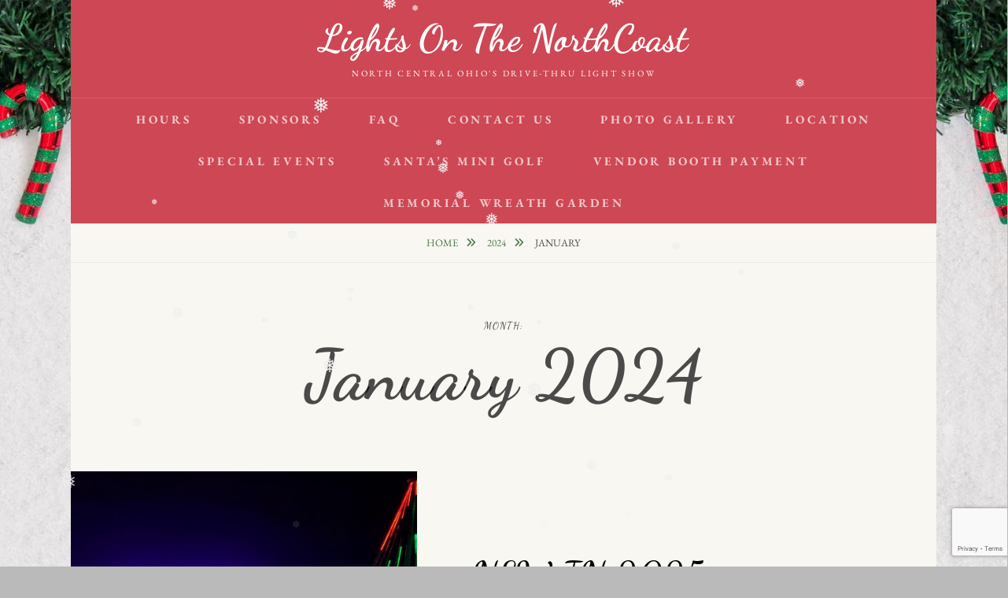

--- FILE ---
content_type: text/html; charset=utf-8
request_url: https://www.google.com/recaptcha/api2/anchor?ar=1&k=6LfJQZEpAAAAANsCXoUFMksfGTmcYTJqCZtza1-s&co=aHR0cHM6Ly9saWdodHNvbnRoZW5vcnRoY29hc3QuY29tOjQ0Mw..&hl=en&v=TkacYOdEJbdB_JjX802TMer9&size=invisible&anchor-ms=20000&execute-ms=15000&cb=3nbh77m3kz48
body_size: 44971
content:
<!DOCTYPE HTML><html dir="ltr" lang="en"><head><meta http-equiv="Content-Type" content="text/html; charset=UTF-8">
<meta http-equiv="X-UA-Compatible" content="IE=edge">
<title>reCAPTCHA</title>
<style type="text/css">
/* cyrillic-ext */
@font-face {
  font-family: 'Roboto';
  font-style: normal;
  font-weight: 400;
  src: url(//fonts.gstatic.com/s/roboto/v18/KFOmCnqEu92Fr1Mu72xKKTU1Kvnz.woff2) format('woff2');
  unicode-range: U+0460-052F, U+1C80-1C8A, U+20B4, U+2DE0-2DFF, U+A640-A69F, U+FE2E-FE2F;
}
/* cyrillic */
@font-face {
  font-family: 'Roboto';
  font-style: normal;
  font-weight: 400;
  src: url(//fonts.gstatic.com/s/roboto/v18/KFOmCnqEu92Fr1Mu5mxKKTU1Kvnz.woff2) format('woff2');
  unicode-range: U+0301, U+0400-045F, U+0490-0491, U+04B0-04B1, U+2116;
}
/* greek-ext */
@font-face {
  font-family: 'Roboto';
  font-style: normal;
  font-weight: 400;
  src: url(//fonts.gstatic.com/s/roboto/v18/KFOmCnqEu92Fr1Mu7mxKKTU1Kvnz.woff2) format('woff2');
  unicode-range: U+1F00-1FFF;
}
/* greek */
@font-face {
  font-family: 'Roboto';
  font-style: normal;
  font-weight: 400;
  src: url(//fonts.gstatic.com/s/roboto/v18/KFOmCnqEu92Fr1Mu4WxKKTU1Kvnz.woff2) format('woff2');
  unicode-range: U+0370-0377, U+037A-037F, U+0384-038A, U+038C, U+038E-03A1, U+03A3-03FF;
}
/* vietnamese */
@font-face {
  font-family: 'Roboto';
  font-style: normal;
  font-weight: 400;
  src: url(//fonts.gstatic.com/s/roboto/v18/KFOmCnqEu92Fr1Mu7WxKKTU1Kvnz.woff2) format('woff2');
  unicode-range: U+0102-0103, U+0110-0111, U+0128-0129, U+0168-0169, U+01A0-01A1, U+01AF-01B0, U+0300-0301, U+0303-0304, U+0308-0309, U+0323, U+0329, U+1EA0-1EF9, U+20AB;
}
/* latin-ext */
@font-face {
  font-family: 'Roboto';
  font-style: normal;
  font-weight: 400;
  src: url(//fonts.gstatic.com/s/roboto/v18/KFOmCnqEu92Fr1Mu7GxKKTU1Kvnz.woff2) format('woff2');
  unicode-range: U+0100-02BA, U+02BD-02C5, U+02C7-02CC, U+02CE-02D7, U+02DD-02FF, U+0304, U+0308, U+0329, U+1D00-1DBF, U+1E00-1E9F, U+1EF2-1EFF, U+2020, U+20A0-20AB, U+20AD-20C0, U+2113, U+2C60-2C7F, U+A720-A7FF;
}
/* latin */
@font-face {
  font-family: 'Roboto';
  font-style: normal;
  font-weight: 400;
  src: url(//fonts.gstatic.com/s/roboto/v18/KFOmCnqEu92Fr1Mu4mxKKTU1Kg.woff2) format('woff2');
  unicode-range: U+0000-00FF, U+0131, U+0152-0153, U+02BB-02BC, U+02C6, U+02DA, U+02DC, U+0304, U+0308, U+0329, U+2000-206F, U+20AC, U+2122, U+2191, U+2193, U+2212, U+2215, U+FEFF, U+FFFD;
}
/* cyrillic-ext */
@font-face {
  font-family: 'Roboto';
  font-style: normal;
  font-weight: 500;
  src: url(//fonts.gstatic.com/s/roboto/v18/KFOlCnqEu92Fr1MmEU9fCRc4AMP6lbBP.woff2) format('woff2');
  unicode-range: U+0460-052F, U+1C80-1C8A, U+20B4, U+2DE0-2DFF, U+A640-A69F, U+FE2E-FE2F;
}
/* cyrillic */
@font-face {
  font-family: 'Roboto';
  font-style: normal;
  font-weight: 500;
  src: url(//fonts.gstatic.com/s/roboto/v18/KFOlCnqEu92Fr1MmEU9fABc4AMP6lbBP.woff2) format('woff2');
  unicode-range: U+0301, U+0400-045F, U+0490-0491, U+04B0-04B1, U+2116;
}
/* greek-ext */
@font-face {
  font-family: 'Roboto';
  font-style: normal;
  font-weight: 500;
  src: url(//fonts.gstatic.com/s/roboto/v18/KFOlCnqEu92Fr1MmEU9fCBc4AMP6lbBP.woff2) format('woff2');
  unicode-range: U+1F00-1FFF;
}
/* greek */
@font-face {
  font-family: 'Roboto';
  font-style: normal;
  font-weight: 500;
  src: url(//fonts.gstatic.com/s/roboto/v18/KFOlCnqEu92Fr1MmEU9fBxc4AMP6lbBP.woff2) format('woff2');
  unicode-range: U+0370-0377, U+037A-037F, U+0384-038A, U+038C, U+038E-03A1, U+03A3-03FF;
}
/* vietnamese */
@font-face {
  font-family: 'Roboto';
  font-style: normal;
  font-weight: 500;
  src: url(//fonts.gstatic.com/s/roboto/v18/KFOlCnqEu92Fr1MmEU9fCxc4AMP6lbBP.woff2) format('woff2');
  unicode-range: U+0102-0103, U+0110-0111, U+0128-0129, U+0168-0169, U+01A0-01A1, U+01AF-01B0, U+0300-0301, U+0303-0304, U+0308-0309, U+0323, U+0329, U+1EA0-1EF9, U+20AB;
}
/* latin-ext */
@font-face {
  font-family: 'Roboto';
  font-style: normal;
  font-weight: 500;
  src: url(//fonts.gstatic.com/s/roboto/v18/KFOlCnqEu92Fr1MmEU9fChc4AMP6lbBP.woff2) format('woff2');
  unicode-range: U+0100-02BA, U+02BD-02C5, U+02C7-02CC, U+02CE-02D7, U+02DD-02FF, U+0304, U+0308, U+0329, U+1D00-1DBF, U+1E00-1E9F, U+1EF2-1EFF, U+2020, U+20A0-20AB, U+20AD-20C0, U+2113, U+2C60-2C7F, U+A720-A7FF;
}
/* latin */
@font-face {
  font-family: 'Roboto';
  font-style: normal;
  font-weight: 500;
  src: url(//fonts.gstatic.com/s/roboto/v18/KFOlCnqEu92Fr1MmEU9fBBc4AMP6lQ.woff2) format('woff2');
  unicode-range: U+0000-00FF, U+0131, U+0152-0153, U+02BB-02BC, U+02C6, U+02DA, U+02DC, U+0304, U+0308, U+0329, U+2000-206F, U+20AC, U+2122, U+2191, U+2193, U+2212, U+2215, U+FEFF, U+FFFD;
}
/* cyrillic-ext */
@font-face {
  font-family: 'Roboto';
  font-style: normal;
  font-weight: 900;
  src: url(//fonts.gstatic.com/s/roboto/v18/KFOlCnqEu92Fr1MmYUtfCRc4AMP6lbBP.woff2) format('woff2');
  unicode-range: U+0460-052F, U+1C80-1C8A, U+20B4, U+2DE0-2DFF, U+A640-A69F, U+FE2E-FE2F;
}
/* cyrillic */
@font-face {
  font-family: 'Roboto';
  font-style: normal;
  font-weight: 900;
  src: url(//fonts.gstatic.com/s/roboto/v18/KFOlCnqEu92Fr1MmYUtfABc4AMP6lbBP.woff2) format('woff2');
  unicode-range: U+0301, U+0400-045F, U+0490-0491, U+04B0-04B1, U+2116;
}
/* greek-ext */
@font-face {
  font-family: 'Roboto';
  font-style: normal;
  font-weight: 900;
  src: url(//fonts.gstatic.com/s/roboto/v18/KFOlCnqEu92Fr1MmYUtfCBc4AMP6lbBP.woff2) format('woff2');
  unicode-range: U+1F00-1FFF;
}
/* greek */
@font-face {
  font-family: 'Roboto';
  font-style: normal;
  font-weight: 900;
  src: url(//fonts.gstatic.com/s/roboto/v18/KFOlCnqEu92Fr1MmYUtfBxc4AMP6lbBP.woff2) format('woff2');
  unicode-range: U+0370-0377, U+037A-037F, U+0384-038A, U+038C, U+038E-03A1, U+03A3-03FF;
}
/* vietnamese */
@font-face {
  font-family: 'Roboto';
  font-style: normal;
  font-weight: 900;
  src: url(//fonts.gstatic.com/s/roboto/v18/KFOlCnqEu92Fr1MmYUtfCxc4AMP6lbBP.woff2) format('woff2');
  unicode-range: U+0102-0103, U+0110-0111, U+0128-0129, U+0168-0169, U+01A0-01A1, U+01AF-01B0, U+0300-0301, U+0303-0304, U+0308-0309, U+0323, U+0329, U+1EA0-1EF9, U+20AB;
}
/* latin-ext */
@font-face {
  font-family: 'Roboto';
  font-style: normal;
  font-weight: 900;
  src: url(//fonts.gstatic.com/s/roboto/v18/KFOlCnqEu92Fr1MmYUtfChc4AMP6lbBP.woff2) format('woff2');
  unicode-range: U+0100-02BA, U+02BD-02C5, U+02C7-02CC, U+02CE-02D7, U+02DD-02FF, U+0304, U+0308, U+0329, U+1D00-1DBF, U+1E00-1E9F, U+1EF2-1EFF, U+2020, U+20A0-20AB, U+20AD-20C0, U+2113, U+2C60-2C7F, U+A720-A7FF;
}
/* latin */
@font-face {
  font-family: 'Roboto';
  font-style: normal;
  font-weight: 900;
  src: url(//fonts.gstatic.com/s/roboto/v18/KFOlCnqEu92Fr1MmYUtfBBc4AMP6lQ.woff2) format('woff2');
  unicode-range: U+0000-00FF, U+0131, U+0152-0153, U+02BB-02BC, U+02C6, U+02DA, U+02DC, U+0304, U+0308, U+0329, U+2000-206F, U+20AC, U+2122, U+2191, U+2193, U+2212, U+2215, U+FEFF, U+FFFD;
}

</style>
<link rel="stylesheet" type="text/css" href="https://www.gstatic.com/recaptcha/releases/TkacYOdEJbdB_JjX802TMer9/styles__ltr.css">
<script nonce="dDWHz_LwKJozbAm9OJfSIg" type="text/javascript">window['__recaptcha_api'] = 'https://www.google.com/recaptcha/api2/';</script>
<script type="text/javascript" src="https://www.gstatic.com/recaptcha/releases/TkacYOdEJbdB_JjX802TMer9/recaptcha__en.js" nonce="dDWHz_LwKJozbAm9OJfSIg">
      
    </script></head>
<body><div id="rc-anchor-alert" class="rc-anchor-alert"></div>
<input type="hidden" id="recaptcha-token" value="[base64]">
<script type="text/javascript" nonce="dDWHz_LwKJozbAm9OJfSIg">
      recaptcha.anchor.Main.init("[\x22ainput\x22,[\x22bgdata\x22,\x22\x22,\[base64]/[base64]/MjU1Ok4/NToyKSlyZXR1cm4gZmFsc2U7cmV0dXJuKHE9eShtLChtLnBmPUssTj80MDI6MCkpLFYoMCxtLG0uUyksbS51KS5wdXNoKFtxVSxxLE4/[base64]/[base64]/[base64]/[base64]/[base64]/[base64]/[base64]\\u003d\\u003d\x22,\[base64]\\u003d\\u003d\x22,\x22fcKxTMOGGMKrwpLCtMO9UlFQw40sw5UKwqPCjkrCksKjKsO9w6vDmQ4bwqFAwrlzwp1vwobDulLDnF7CoXtow7LCvcOFwrjDrU7CpMOzw6vDuV/CsSbCoynDvMOVQ0bDuzbDusOgwq3Ci8KkPsKLVcK/AMOlD8Osw4TCvMO8wpXCmmIJMDQLdnBCU8K/GMOtw5fDh8Orwopwwq3DrWIUO8KORQlzO8OLW3JWw7Y5wpU/[base64]/CoQcxwr48wrwOw6hhOxXChlEUwpbCi8KPcMKSPETCg8KgwoA3w6zDryJFwq92GQjCp33CpxJ8wo8/wohgw4hkfmLCmcKOw5ciQC5ITVolYEJlS8OKYwwpw51Mw7vCgcOzwoRsLUdCw60iIj57wq/Dj8O2KULCtUl0J8KGV35Pb8Obw5rDuMOIwrsNBsK4alIEIsKadsOOwrwiXsKhcyXCrcK8wqrDksOuHsO3VyDDucKCw6fCrwfDv8Kew7Ndw74Qwo/DicKrw5kZCBsQTMKxw4A7w6HChQ0/wqAqXcOmw7E1wrIxGMOpV8KAw5LDjsKicMKCwqQlw6LDtcKALAkHD8K3MCbCnsOYwplrw7lbwokQwrzDoMOndcKqw47Cp8K/wpQFc2rDscKpw5LCpcKZMDBIw5bDr8KhGVTCmMO5wojDkMOnw7PCpsO7w6kMw4vCr8KcecOkQcOmBAPDrEPClsKrTQXCh8OGwrfDvcO3G2sNK3QPw49VwrRtw6ZXwp5sIFPChEzDkCPCkEY9S8ObMDYjwoEUwp3DjTzCj8OmwrBoQcKpUSzDvTPChsKWbHjCnW/CkCEsScOpSGEoeHjDiMOVw4kUwrM/b8OOw4PCllnDhMOEw4gcwqfCrHbDnBJkRzrCs3wresKiM8KVC8OrI8OBE8OlZlzDp8KoG8O+w7fDg8K8KcKGw5FALV/CmXfDowjCnMOew4VHM0DCrWjCu0dGwqRtw4Frw4FnQkB8wpVuEMO7w5lhwppEBQDCn8Onw4nDqcOWwo45VSTDthwKK8OsFcOVwosmwrrCgsOwGcO6wpDDiFbDsTPCkhbChHTDhcKkMVPDvzlSOFTCtsOKwrDDucKhw73CosOywqzDpjV/fApFwoPDmixudGc4YgEfZMO6wpTDlgEUwr3DqjJpwpxKbMK2RcOewrXCl8OSdD7DhcKcIVIAwqfChsORUC0Kw455RcOCwqXDhcOfwpENw7tQw63CvMKRPMOEK3goaMK7wrIQwqrCgcO4esO/wo/DgHDDgMKNYMKJY8KUwqh5w7DDijVjw4vDicOhw47Dp1HChMOMRMKQJExkMwMlZUNZw5dtRcK9C8OAw7XCjMOZw4XDnivDgMKeKDXCol/Cn8OYwr9CLRUiw7hCw5BKw7jCvsOXw7nCuMKKI8OrJUM2w5kiwoF9wrA9w6rDg8OwUwnChsKmPX7DlAbCsBzDvcO+w6HCjsOdX8OxUcOiw7tqAcOSOsODw5YtbyXDtHTDgcKgw7HDlFxBIsKPw6VFEHkyHB8/wq/DqE7Chmh2A0HDqF7CmsK9w4rDhMO7w6XCsGVwwprDi1/CsMOLw5DDvX1cw7ZHc8OZw4DClAMEwqXDrcKIw7grwp3DhlTCp0nDq1HCksKcwonDuAnCl8KSWcO2GzzCscOKHsKEHm0LNcK4ZcKWw5/DnsKYKMKywqHDq8K1AsOZw6Zkw4rDisKTw6h+CGDCl8Oww5BQWsObQEXDqsOfIiHCrhEJesOyBErDnBZSKcOpDsOAQ8KIWUkgQ08QwqPDuAEbwrUrccO/w7XCtsKyw65qw4o6wrTCn8OnecOLw6xGNzHDh8KrMcO4wp4cw4oDw7nDrMOpw5tLwpXDoMK/w5Vuw4/CusK+wpDChMOgw5hTNADDk8OgGMO3wpTDuVpNwo7DilhYw55Fw5o6c8OuwrEYw65MwqvCo0FowqDCosOyZFDCkxEhETEmw6F5DsKOZQwhw6dKw47DuMODAsK4eMOTTDLDv8KYSxzCqcKUIFwFNcORw7jDnAnDoUESP8KiTEnCucKhUAc6WsOAw77DhMOQGV9Hwq/DvyHDs8KwwrfCqcO0w7gRwqbCnBgMw4l/wq1Gw7gVbQbCocK/wqcYwoJVMmk3w5o/HMOIw6fDvgFWFcOcf8KpGsKAw4PDhsOxKsKcIsKBw5nCjRvDnmfCuSHCjsKywovCucKbF3/[base64]/AsO9MV7DoMOZwqZ7w7rDjcKEax/CgcOqwogDwpoqw47DjnQzWcKNThdtfhvDg8KNNUA5wrjDnMKsAMOiw6HCrwwpC8KdW8Klw5TDj2sMRl7CsRJ3Z8KoD8K4w4NpBRHDl8OmBg83AgFLXzBnHMO2GUnDhDDDuGUFwpnDilhyw50YwoXCqH/ClAd+DSLDgMOdWnzDpXIAw7vDtxfCq8O+aMKdHQVRw7DDsVDCkhBGw73Cg8OwKsOAEsOgw5XDqsO7dRJIEF/[base64]/ZHNQw4Y/[base64]/DnMKwFcKLdsO2w7fDsS7DvDrCnW5fTjHDp8O/w6rDmxLDocKKwopEwrXDihAmw7rCpwFkYsOme0bDqRnDtAHCjmXCnsKew7l9WMKJb8O3I8KHFsOtwr7CpsKVw7lvw5Bww6BnV2zDiHDDusOTe8OQw6Etw77DgXLDq8OGJEVmJ8OWH8KhOnDCgMO5MTYjBMO5w45qVmPDuntxwp4yTcK4GnQJw4/CjGLCk8ONw4VxMMOXwqzConANw55iDsO/ARTCr1XDg1kYagDCr8KEw7PDjh00ZmELBsKKwrQbwrJDw6HDiDYeDzrCpBrDmMKQGCzDj8OKwoYcwosXwqYzw5pEBcKgN2d/UMK/[base64]/CtH0HVMKrw7Npwotzw6UieEHCj8KzXiYCSMK9Fjl1wqYvHCnClMKSwqBHYcKXwp8/wqfDiMK4w5kUw7LCgzDCrcOfwqYqw4DDusK8wogGwp0cRMKMFcKfCXpzwoDDusOLw5bDhnzDvkcDwrzDmDo6GcO8IkIuwpUvw4NSHzzCu2oew4IMwrPCssK/wrPCtVJEGcKcw7/CvMKCPcO8EcOUw64awprCmMOSI8OlfcOrMMK0WxbCjj9Zw5bDvMKUw7jDpibCrcOew74/U3bCu1ZXw6UiYFnCh3vDocO0AgNrXcKQJ8KMw4vDpVt5w5/[base64]/DgS14eBA3wobDt3LCscOIw6TCt8Owwq9lEcOXwrt9TQdRwqhHw6p7wpLDonImwqbClTcPP8OfwrLCjsKbSXzCmsOhJMO+WMO+Ey0IMU/CpMK9CsKawq5RwrjCtgcKw7krw4PCvsK7RkVVNwIcwoPCrh3Cg2DCmG3DrsOiA8K1w5TDpgHDkMK+Yk/Dj15uwpVkX8K6w67DhMKYPMKFw7zCvsKqKUPCrF/CgQ3Cgn3DhAcOw75ZQcOIRcKnw6g7fMK2w67DusKLw54uJHHDlsOZJExnbcO5bcO7WgfCv3XChMO5w6EBEWrDmhYxw5M+SMOeUEQqw6bCt8OKdMKMwoDCqFhRDcKeASolK8OsWjLDj8OENC/DpMKjwpNvUMKhw6/DvcONH3gkYzvDn0gOYsOOTA3Dl8OfwoPCkcKTMcO1w4wwdsK7XsKzb0EsFQbDrABrw6MMwrzClMODH8OfNsOxUH91SyjCkAg4woPCgUfDuXpDfmQXw4pDfsKXwp5EGSTCjsOGecKUScOEPMKhb1ViPy/[base64]/CkWc7ZjrDnkHDiMOGRsOewrp3wonDhsO/wpHDk8ObN31xGEfDiF9/wqLDpS09PMO6BMKnw4bDmcOkwqLDhsKmwqMrXcOXwrvCsMKwfcOiw7JdTsOgw77CjcOMD8KwVCPDjwbDpcOvw5JIfUI2WsKbw53CvcK7wo9Sw75kw6oqwqxYwrMWw4ROP8K4C2sSwqrCgsOEwqfCocKGUgAIwovClsO/[base64]/CvB3Cn8KVRMOVUcKMw4TDqnvCslVaw5bChMKNw4IRwpkxw7zClsOdMxnDrBsOF0rCiWjCmQbDrSIWDRzCrcKGHDx/wqzCpVvDo8ONJ8KZEnVfZ8OPScK2wo3Cp33CpcK7F8OVw6HCg8OSw5V8OgXCnsK5w78Mw4/CnMOITMK1c8KHw47DnsOUwrNrf8OUWsOGdsKfwqlBw71sXhxgfinCjMKFJ2zDusK2w7w7w6vDhsOfSXnDvmFywr7CijY9NkUwIMK6ZsK5Gm9Ow43Dtnlrw5rCmTEcDMKAbRfDpMK4wpQqwqlFwo43w4/ClMKcwr/Dg2PCkEJBw5l2UMOnZmrCucOJasOrKyrDuRo6w5HCrXrCocOTw67Cu3tnOBTCmcKEwoRjfsKnw5NawprDiCXCgQwjw55Aw5ktwq/DuTNzw6sNEMK3fAcZWx3DnsODRl3CucOjwpRpwoxvw53Cs8OnwrwXfcOIwqUoajXDucKQw4gzwo8BYMOSwp1xM8KnwoPCpEjDinDCgcOHwo1SU2Qzw6V/[base64]/f8KnAcKiw6jCtRIgcsK1w5sPw43DoFU1dMKmwrtjwofDjMOjw7pSwp8ACwxLwpgPMwjCt8K6woMJw7DDlR8mw6kgZz0OcEnCo3hPwpHDl8K2UMKmCMOnCwTCisO/w4fDmMKqw64ZwrYYHS7ClmfDixdgwpXDjEAHNWbDnUF6XTMKw5LDtcKfw4Vqw5zCqcOLCMOmNMKVDMKuA2p4woXChjvCtFXDmB/CsVzCgcKRPcKIcl49JWVONsKew6Niw5RCe8KMwrXDkEIZATcmwqzCjgElezDChQIQwoXCpSUoI8K2OMKzwrLDiGpnwphiwovChMK7wqLCsDgMwokLw6xjw4TDgTF0w68wAA4Ywo4yOsOUw5jDrHUrw4kEesODwpHCjsOBwqfCm0AhVng/S1rDhcKOIDLDvB48ecONJMOEwrsww7XDvMOML1xMScKGfcOgY8ONw5MWwrzDpsK+Y8K/J8Okw79UcgI1w6MewrFPexkRQ0jCpMKWNGzCj8K5woLDrQjDtcO4woDDlgdKTD4EwpbDlsOnMjwew4ZFMCQPBxzDtVYjwovDscOvHloieGwMw5PCpA/[base64]/[base64]/Cp8O3BcOXwpULw6nCvjbDtsKWwqfDu8KhwrZ1wrEAQlVLw6oJFsOSS8Onwr0/[base64]/CghzDt8KFw4XDkUk5G8KZw5TDhsKJIloQCwrCo8K1XwPDmMOdV8O2wqvChx9JBcK/w6cCDsO9w5JmTsKLEcKEXW9RworDt8O2w6/CpV8vw6B9wp7Clh3DmMKAf3www7IMw7tQL2zCpsOxcxfCuzkrw4Nvwq88Z8OMYBcWw6LCk8K6G8KPw6t5wolUaWleZQ7CvQYhBMOgOAbDosOvP8K/fWhINMKdNMOsw7/DqgvDnsOSwpQjw4dVARQCw4jCrgttGcOOwrM6wr/CrsKaFmsQw4fDqzRewr/Dp0ZVIHTCsW7DvcOxFXRcw7bDt8OGw7oqwp3DiGDCnXLCl37DvnQ6IhXDl8Oww4pPNcKlPAVKw5E5w6kWwoTDswxOPsOvw4/DnsKewrPDpsKdFsKTNsOgRcOQMsO9FMKxwo7Cg8OBaMOFREtYw4jDtcKzPcOwGsOVRmLDqDfCocK7wrbClMOlZTQIw7PCqsKBwpF4w4rDmcOnworDicK5JVDDj1DCtWzDplrCtsKsLmbDo3YEfsORw4oPAMOqRcOhw6Y5w4/DiQDDlxg7w6HCoMObw406fcK2ORYBK8ORHlrClRTDu8O2Wwk7eMKjZjcLwq1LQFnDmUojGFvCl8O3woYMYFnCpU7Cp0zDvyg6w7Bow5jDnMKxw5nCksKhw5vDmWPCgcKsLVXCv8OWAcK7wpA5M8KuccKiw4sKw70VDhfDkwLDlVE9T8K7BGfCoz/Dp2scZghxw4Yuw4lTwr5Mw5bDilDDvMKbw4w2esKqA0zClwwLwrrDv8ObRDtjX8O/BcOkBmvDqsKnPQBMw40RFsKDbcKqFRBDGMOhw5bCiHMswr4rwrjDkUrCv0XDlhwEXS3ClcOMwonDtMKOTnrDg8OsCyIfJVAdw5LCs8KEbcKFHxLCnsK3PlZjBxQfw5c/[base64]/Di8OHdMKfw7/DosKwwovCkBEpCcK9wp9Gw7dzPsKvwpfCnsOVOSTCg8KUDyvCvcOwIArCoMOjwrLCrEvCpyjDqsKZw553w5vChMKpdDzCi2nCqSPDrsKqwpDDiyTCsTEuw4BnOcO6YcKhwrvDkQrCuxbDmT7CiQp9LQYowpUJw57CnTExQsOhNMOZw5NoSzUNw68idXvDpyDDtcOLw7/[base64]/[base64]/WcKkPGHDq8K6M8KUZ3E+QMOBwoAPw65jK8OsW3IbwrHCsUpxNMK7MA3DjW3DrsKaw5fCjHdcasOFEcK8BAPDrMOkCAzDp8OtamzCqMKzSXjDi8KBLjjCrwrDux/CmwrDj1HDiTghwpbCmcONbsK1w50TwotbwpjCjsKSLT8KHzEHwozDk8K2w5YDw5fCgGPCmhcSA0bCpsKwUx7Dt8K/[base64]/Do8KfTUnCqMKJR3xLVcKsD8ObNxPDrkg+w71FBFrDsgIpN2TCv8K4DcO5wpjDo0kiw7kCw51WwpHDmD8LwqjDm8OJw5pXwqPDg8Kfw7cVeMOkwqTDuT5dQMKwMMO5I1sIw7B+fjzDh8KWYcKRw6E3SsKRH1PClk/Ct8KWwo/[base64]/CvsKiwoVpOXDDocOqwoRcasKCa8O7w6wfJMKZOnYEKy/DicKgAMOtBMKoaBVRQsK7b8KVfkhAHDHDs8OSw7ZLbMOgSnw4Ekx1w4LCi8ODbmXDuwvDti7DkwvCsMKvw40aCsOVwrnCv2/CnMKrbxLDoHc8cxcJbsKDbsKaeDXDoDV+w48bERTDgsKZw6/[base64]/P0Jpw6N8wpPDu8KuwpDChiZBwokSwocSPmEKwqfDusOMdsORdMKLccKQVG8lwopiw7PDqHrDlSvCkXQ7AcK7w7lsBcOlwpNyw6TDrR/[base64]/Cp1F6wrHCsRZDP0fDo8OGN0QfeAdEwr3DkhBQJiQTwo9vCcKAwpgbecOww5gQw4Z7VcOJwpDCpkgbwq/Ct27CrsOPL2/DjsKyJcOtScKTwq7DocKmECIUwoXDiCZPO8Kww61UNT3CkDUjw4sSGCYIwqfCmzR2w7TDscOuDMKHwpjCrhLDlVB6w5bDoyJSV2V/MXDClyRbJsKPdV7Dt8Kjwo8NWQdUwp8/[base64]/DosK7KcOofcOEFMK0w43Ch2rDsFbDl8O+d8K7wq5HwofDgz5Abx7Dm1HClmh9bGNtw5vDjHPCiMOEFWTDg8KLa8OGYcKuNzjCg8K4wrHCqsKgBSbDlz/DkEFJw4XCp8K1w7TCosKTwppEXSrCtcKdwrZTPcKRw6rCiyLCvcK7wpLDrhV2VcOUw5UkNsKowpPCtnVLCU3Dn2o/w5HDncKXw5FcYx3CkANWw5zCvFsrDWzDgTZGY8OuwotlNsKcTydwwpHCmsKFw7jCh8OEw6rDpn7DvcOWwrHDlmLDkMOiwrzCgMOjwrJoGgnCnsOTw7jDiMOEERI0HTHDmsO+w5E8U8ObZMOyw5hbecK/[base64]/DvcO9dA/Dpm3ClxjDnMKhVToRwqjCn8OSdDbDncKebMKYwrIKWcOdw6BzaFJhVS0fwo7DvcOJfMKnw7TDscORYsKDw4ZKNMOxImfCj0HDvkHCrMKRwozChiQGwqUXFMKQF8KJFcKVOMOtAGnDo8O1w5U8AjbCsDcmwq/DkyF1w7UYQ31Jwq1xw71mw5jCpsKuWsKqbhABw5oRNsKaw53Cg8OfdzvCrCchwqUYw4nDnsKcLX7DrcK/e0jDl8K2wqTCscOtw6fDr8KIf8OEEHXDusK/L8K/wqAWRjvDl8OOwpkGUsK1wp3DiyNUYcKkYMOjw6PCisKwSynCqsK1H8KXw6jDkBHDggLDscONCzEYwqbDlMOoQDszw69Ewq8BMsOOwrBwHsKkwrHDjSvCrSA8RsKEw4/DqQ8Rw6TDpAtgw5APw4x2w61nBljDij/CoRzChsOQfcKmS8Kkw7jClcKowqYRwqXDssO8OcO2w4BRw7V5YxVECDQ7wq/Cg8KtJC3CocKCccKMUsKbCG3CmMKywofCrWtvRT/[base64]/[base64]/P8Kdcz/ClSk0wobCvcKSLsKUw7jDrxzCnDzDp2jDtCLCuMO6w6HDlcO4w54hwoLCl0zDlcKaFhl9w59dwpfDmsOIwr7ChcO6wq1bwobDlsKPNVPCsU/CkUheO8KiRcKeOTN8PybDs0N9w58ewrDDkW4vwpMXw7tgGVfDnsKKwpnCncOsXMO/[base64]/ScKCB8O3QCvDisOPwo7DtsOOw4zCtsKCcALDthR1wpYwSsKOOcOlFwfCqwIdURYgwrPCkW8gWw1gcMKmEMKCwqEgwrltfMOzEzLDiF/Ct8K2Z3bDthpPGMKDwqnCjXfDisKgw6I8bBzCl8OqwqXDsV8gw7fDtF/[base64]/DgMOEw5BHw5nClMKIwp3CpsKUdHjDrsKAwpYWa8Ofw4XDiiEiwqcYaDsywoEDw4fDoMO6Nzc0wpIzw63DqcK7RsKLwol/wpAHR8KKw7l8wr3DqUIADAk2wr8Hw7HDkMKBwoHCi3ROwot/w6HDnGvDu8KawoVBXcKSCijCojIPSCDCvcOdPMOrw5FncWnCjAYLVsOdw5XClMKEw6/Cj8Kkwq3CscOrKxPCp8KUVsK9wqnCqjVADcKAw4vCpcKrw6HCkhnCh8KvNBVQTsOqPsKIci5GUMOjfQHCo8OhIiUdw4gsfUgmwobCh8OGw6XCssOIWz1jwrgSw7Ifw7vDmmsNwpYfwp/CgsOtXsKlw7DCjlbCl8KHFDEqfMKjw7/ChkIYSz3DuGHDriliwq3DnMKTSjPDvBQaUMOtw6TDkF/DncKYwrMewqBbBG8CB2Byw7rCgcKxwrJhAkzDvxnDjMOAw4LDlTfCrcO2fjnDl8OmZsKadcKnw7/CoTDCocOKw5rCoTjCmMOZw6nDusKEwqlzw4h0f8OjeXbCo8KHwrHDlmnCnsOsw43Dhw0CFMOgw7TDqynCpyDChMKvKFLDrx7DlMO9RW7DnHwWW8K+wqDDmA8vXibCgcKvw5o8fllrwoTDv13DolJ/[base64]/DlxQJN0fDscObwo3Ch8KOwqjCvcKewp3Dvn89wqXDp8KrwqbDuz9VcMOQXjVVViPCmGvDo3vChMKbbcORPzERCMOnw6dfRMKNMsOLwoYRBMKOwq3DqMKmw7s/RnMRflkIwq7DplEuHMKAZHPDicOIdgvDrAHCqsKzw4kPw6HCksOAwrcJKsKhw7cAw43CsGDCl8KGwoEFXsKYPgzDnsKWUhsSw7pTQ3HClcKNw5jDs8KPwps8K8O7NT0NwroEwo56w7DDtE49L8OGw7LDssONw7bCu8Kuw5LDjicCw7/Ci8Ohw7QjKcKGwotxw5nDkXrCm8K0wpfCqmZtwqxowo/ChyTDqsKJwqdiQ8OcwrPDjsOjcV7CrB5Pwq/Ci25fc8ODwpcYY0TDi8KbfWbCn8OQbcK9R8OgHcK2OFTCocK/woLCk8Opw5PCpSBmw4tow49UwpQbUsKOwrIoJTjCr8OxeH/[base64]/wp3CriTCqSQCwqB7w73Cp8Kaw4tARGjCv3RSw7oEwqzDkcKDQ0A9wp3Cs2o8LFAPwp3DpsKidcOkw6TDiMOGwpfDgcKFwootwrNHEhtlWsOgwq7Dhgo1w7LCtMKIYsKCw4fDi8KSwqzDo8O3wr7DmsKswqTCkzbCjGPCqsK3wrh2YsOswrIdK17DsQoFJj/DkcOtdsKeaMOnw7LDjzNuXMK5PDXCisKifMKnwrZDwqZUwpNVBsKXwq5Xf8OoQBV2w65xw6PDn2LCmH8vclzCmUTCrBZNw4lMwqHCjUBJw6rDgcKkw744K1/DiFPDgcOWPVHDtMO5wocpEcOlw4XDixg8wq4UwpfCisKWw7UYw6JbEXvCvx4bw6BbwpzDlcOdDEPCh24bP0HCrsOswoM3w4jCnAbDgcO2w7LCmcOZOF8/wrdnw74hL8OjWsKwwpDCo8OjwqHCu8Omw40uS2/CkFFLMWVsw51fFsKzw7d/[base64]/wrvCnMOTwobCgsK1KcK1w4kUMcO9ExkEQkDCosOFwoYxwoYbwp8WYcOxwpTDigFawoArZHV3w6hPwqJXE8KHc8Oww7rCh8Ocw699wobCn8O4wpbDrMKEVA3Dl17DnQxiLS1WChrDpsOXfsODd8KiAcK/[base64]/CjsKJCXlYwr8nw4YOwoTChzfCiMK4JUXCgyfCr3TCqEhJaQfDliEVXDAfwr0Hw4M7dwPDoMOyw5DDksOZFh1Qw65fJMKCw7E/wr5uecKOw5jCvBIaw59jwqDDpXhLw6wswrjDhSHCjE7CjsKPwrvChcKNacKqwrHCiF55w6o2wrs6w453RMKGw6pKKBNBGTnCklTCr8ORw6LDmTDDq8K5IwfDhcKUw5/CjsOCw7zCv8KewqAmwoQiwrZLZwdSw4ZowqwNwqzDogrCrX5/Iit/woPDjTByw6PDv8Oxw4rDng4UHcKBw6c2wrbCmsOQb8O/[base64]/[base64]/w5/CqREcNwIlw6nCiGwjw5M7w7oMwpnCvcORw6fCvC1mw5JPJMKvN8OFT8KzPcKpSVzCqj1GbV0IwqTCu8OJWMOYKRHDjsKqR8Ohw6d0woPDsS3Cj8O/[base64]/[base64]/w5rDtRDCunPCtiJnwr4rw4rCvXgPESV+XMOYUQIkw77DnEbCrcKHw71VwrXCq8K6w4/CgcK4w7c/w5fCtlMIw5zCssKAw6nCtMOkw5zCqB0vwrgtw5HDlsODw4zCim/[base64]/[base64]/w40DH8OGw67CgcOWHcO8f39swpjCvMOvw7vDu1rDoCbDo8KHU8O8a3Iaw6DCrMK/wqgCLVF3woDDpnzCjMOYdMK8wqtgGRfDiBbCp2dBwqJAAw5Pw6ZRw7vDn8KhQHPCv0fCi8O5SCHCjD/Dh8Opwp5Twq/DkcKwI2XDmks7FgLDs8OBwpPDpMOMwoNxfcOIRcKZwqxIAQYyUMOvwroZw5xdMTA7QBo9e8Oew7kJZwUETSvCrcK9CcK/wpLDmF7DiMKHagLCsB7Cqnp0cMOPw4VQw5HDvsKww59sw6xww5J0O24nJ30dGm/CnMKAa8KPfCUcJcOawr8vZMOwwol+YsKJAD1owr1JEsOnwqTCpcOtcSB4wos6w4zCgxfCicKfw4J8OR/CucKgwrPDtSNwPMKiwq7DiW/DvcKBw4wGw4FSNHTCpcKfw5LDiVzCtMKAc8O1Kg1NwoTCgRM/[base64]/Cqhg8fMOtw4cbwq/[base64]/w7gAwpVuwoDDjcKLQR0fwrJgEsK3W8Oce8O/RjnCjgkpS8KiwprCtMO8w6k7wrUGwqFEwoBgwrkCTlPDjFJdUjbChMKvw48vMMOBwo8gw5DCoyzCkz5Dwo/[base64]/w4bDscOlBMO8QMOuwo0TJ8K+wqZ9w6dDwoZ4wqJsB8OXw6DCiGLCksKbRzQAC8KKw5LDoxRSwptLTMKNBsK1TjLCkVl6Lk/ClGpgw5JEaMK+EMOTw63Dt33CnTvDu8K6bMKrwqDCo2nCo1LCshPClx9sH8K2wrrCqTocwqZhw6bCiFdCXSwIBR8nwr/[base64]/CosK8w5TChMOXTBjCncKCEUvDpknCpVXDl8KQw5MpOcO0Wj5pEyVeImcXw5XClT8mw4/CqWLDg8O/[base64]/CjcKUw4tbLhgAw4tBw77Cg8KDKcOUw6tINMKQw6tIJcOmw7x0Nz/CtBrCpyHCpcKSUsOEwqDDkColw5oWw5AowpZxw6sSw4p3w6YCwrLCtkPClB7CtUPCiEJfw4giA8K6w4FIMCceQj45wpRDwqMfwrLDjk1Od8OkfcK1RsORwrzDm3ljO8Oywr3CncKKw4vCk8Krw4zDt3ltw4c/CQ7DicKVw6J3FMKxXVhWwqg6N8OVwpHCijsmwoPCrUPDjsOHwqpKUjnCm8K5wrc5GQTDmMKSWcORUsK0w40Bw7o9LBXChcOrOMO2DsOpLj3DomIxw4TCl8O8EWbCiWjCjjVjw5fCgGsxPcO/GcO3wpvCkn4CwovDkAfDgT/CoW3Dm3/CkxPDpcKywrkKCMKVXXXDlDPCp8O9fcOXSDjDk2HCvD/Dk37CmcOHDTxlw7JxwqzDocOjw4jDu2PDt8O3w6fDkMOOIhrDpnDDi8O8CMKCXcO0RcKAWsKFwrLDn8Ozw5MaRGbCvznCusOETcKQwqDCiMOTAlIOXMOjw4NdcgEMwplkADDCgcOkJMKZw5kVdcKnw5Qqw4rCjcOKw6DDlMOYwq3CtMKMFm/CpSISwonDjxnDqU3CgsKhAcOJw55xfMKew490LMO4w4pqZ0cOw5VpwqLCj8KnwrTCr8ObREx1acOrwq7Ck1rCjcOEZsK/wrXCqcObw67Cr3LDlsOqwo9hAcOTB1IvP8OmaHXDnls0fcO+N8KFwpI7IsOmwqHCtwZrDlwCw7AJwpTDksObwr/DtsK6RyFZUMKCw5R7woPClHtCfsKPwrDCpsOkAx9gEMOvw611w5nDjcKMLkDClk3CocKhwqtewrbDmcKhfMKLJh3DlsOuFxzCi8Oiwq/[base64]/DnHrCryHCjsOQwqbCqAdIRMOiw7vCpkrDgkE+w4dMw6LDicO+MnhIw5hcw7HCr8O8woVUOlPDtMOYRsOJKMKTEUorSgo8M8Otw5EbJyPCisO3Q8KrIsKYwpXCnsKTwoxULMOWKcKbOytmcsKmesK0F8Knw6Q9DMO/wrbDjsO1e2nDpWbDtMKQNsKDwpE0w4TDvcOQw4HCvcKNJWDCvcOmLTTDsMOyw5nChsK0B3PCocKLSsKnwrkPw7rCn8O6YSbCuz9WaMKZw4TCghHCvG13eyHDpsOOYVHCsFbCoMOFL3QROG3CphzCusK2XynDrUvDj8OaV8OHw7QWw63DicO0wqd7w6jDgyRvwoTChD/ChBvDt8OUw64ZSG7DqsKDw5/Cg0jDjsKxOMKAwpEGKMKbAUXCmMOXwpTCtmrCgFxOw4ZwIlsXQHQKwqQywpjCtVh0E8KPw5RmecKvw6/ChsOQwp/DvR9+w7wqw6wrw5xvSCLDqQA4GsKBwrHDrhzDnUVDDU7Co8O5ScKcw5TCnn7CsmsRw5oPw6XDjWnDpQPCnMO6SsONwpoVDn3Cl8OwNcK/aMKUfcOcTsOSP8Oiw7vDr3ssw5RPVEU4woJzwp4dEnl7BcOJA8OKw5zCisOpaAnCgiZnbTXDhxbCqAnCr8KEYsKOBmzDtTtuS8KwwobDgcK/w5w4X1V7wo4DeD/DmjFCwrliw55FwozCo33Du8OxwoLDtF3DpCtpwonDksKhSsOuE37DvMKKw79/[base64]/DjMOBUcKzTWQwQADDt8KPO1rCqHfConXDukAYwrzDr8ONeMO0wpTDvcOUw7PDkmgdw4HCqwbDgzbDhSFNw5wFw5DDmMOfw7fDm8O/[base64]/Dlh7CqcK4a3Ecwr1Aw4IrwoBCw79DKcO3QMKoRsKCwoUCw7URwo/DllkuwrRvw7/ClxvCojNYTy9cwphSFsKPw6PCvMOgwqjCvcOnwrQUw593wpNBwpIcwojDigfCr8KYcMOtbGdtKMKLwqpFacOeADwCbMOoZynCizIyw7xjQsKCd3/CtyzCvcKJGMOhw6TCqVnDtDPCgAhdNsOJw6TCqGt8G3jCsMKhb8Klw4tqw4lxw6LCusKsK3RJJ0opLsKYcsO0HsOEccKmTGJpIgVKwrZYDsKcQcOUdcOiwpHDiMOzw4krwrnCjScyw54vw7bCk8KbRcKCE0A6woXCtRwhS2RqWyE/w6hRbMORw6/Dl2fDmlTCsWwoM8OeIsKOw6nDisKOVgrCkMKffGPDu8O9McOlKBgIF8OQwqLDrMKSw77CinjDscObNcKvw6rCoMK/S8OfRsKWw5UNNm05wpPCuFvCjsKYHlDDiwnChSQrwpnDj2wVfcKDwp7Ds3TCqzBOw6kqwoDCjGbCqBrDt3jDrcK1CMOrw6xycMO/Zl3DusOewpvDl3YMD8OBwoXDpyzCn3NOCcOER1zDu8K6dSvCvCrCnMKWK8OGw7NXEwnCrj/[base64]/DsgXClcOse0IeQsKQAMOnwqUTwrPDvcKAdHcjw6DDmkt8wqEfPcKfWE8jdCZ6XsOqw6/Ci8O4wpjCssOAw5JXwrxwSAfDmMODcHPCvRttwplnXsKtwrfCrcKFw7DCisOcw5Evwpg/wqvCm8K5dsOzw4XDrHxkF0vCpsOKwpdXw60Cw40VwpHCnRcpbQNuEVtiZMO+NsOGTcKEw5/CscKJWcO9w7Vbw49bw60xci/CrRVadyHClDTCncOSw6DDnF1nQMO1w4HCr8KQAcOHw5jCo2lEw5vCnmIhw65/[base64]/CoHlDHA9yNsK6KMO4worCvWYjDBHCm8KIwpjDhTXDn8Kow4LClDpLw4hAJ8OpLxkUTsONcMOww4PCqBLDqUp8dE7DncKuRzh/b0tAw7nDh8OXTcOJw48fw6E9K3BfVMKZWsK0w7zDv8Oab8KlwolJw7PDpSjCuMO8w7zDqgMdwr1Gwr/DssKiMDEVFcOmfcO9acOdw4xhw4t2dCHDmip9ScK3w5sZwqbDhRPDuSTDvRLCmcOvwqnCi8KjfzttLMO+w6rDhcO4w7HCrsOkN0fCm1bDm8OBd8KCw4Ugw6XCncOFwohjw5BSdR0ww6/CjsOyNMOLw6Vow5zDkT3CrzrCp8O6w4XDo8OEXcK+woIowpDCn8O5wo9GwrPDjQTDhEvDiUIXwrTCgETCrhI3U8KxYsOTw4UXw73DosOoRMOnCAJWZMK9wrnDhsOLw5bCqsKHwovDm8KxIsKgYGLCiE7Do8ObworClcODworChMKDBcOew4MJXjoyb0TCtcOcJ8O/w69qw7AXwr7CgcKfw6kTw7nDnMKVS8Okw5Vhw7YeEsO+UkHCrn/Cg3dCw6TCvcKcCSvCklovG0TCoMK5csO9woZcw6fDgsOyPyFWZ8OlC01gZsOSUVrDlnt0w43Cg3J0w5rCvkXCtRg1woIHwo3DmcKmwo3Csi89dMOmc8K+RxpzZRXDgRLCisKCw5/DlG9qw4/DlcKfXsKYN8OMBsKFwq/CjT3DpcKAw5oyw4ptwrnDrT7CnixrE8Ouw5HCl8KwwqctNcOpwrzCv8OIHTXDq0bDviLDtQw/[base64]/CgMOPWRLDpwTCrR/CrCU4wqXDkW/[base64]/Dh8OpV8OwwoA+wpk/QhIBw48XwqAyPcO8d8OpS2hIwoDDvMKJwrfClMOPFsOPw7rDnsK4ScK3BFTDiBnDuzHCgWfDscO/wojDssOPw63Cmy0dNj4SI8Klw5bCrFZSwqEKOAHDthHCpMOlwo/Cn0HDkwXChsOQw5rCgsKAw5bClX8qV8OgEsK8BzrDuBzDokbDhMKXHjLClg9TwpFQw7jCrMKXJHxHw6AUw6jChH3DnF7CpzLDjMObACXCk01qCXwow6x/w4fCgsOpIRtmw4UkS1QqaQgeQjPDpMKEw6zDv0zDjRZoM0sawrPCqXjCrATCrMKfWlHCqcKKPgPCqMKwawAJBWtTX284CXHDvihPwoBAwqwNC8OjQMOBwonDsBZsAsObXUDCvsKkwoPDhsOIwo3DmsO8w4jDux/[base64]/wonDrMKNHQTDq8KmalHCjzcJwojDv2cqw6lWwrICwo8hw5bDo8OBF8Kvw4d8agwWRcOxw45qwqkNXRFeBEjDpk/CrmJOwofCnCVHBCA0w5pMwovDu8OCCcONw4jCgcKJWMOjO8Osw4wgw47CuBBcw4R7w6lvGMOQwpPCvMOpTwbCu8O0woQCNMOfwprDlcKGAcOlw7d8RQvCkGViwo7Dkh/DjcKgZcKZdy0kw6fCiCxlwo9McsK2FmPDtcKpwrkBwqPCtcOeesOsw6kWHsKYJsOXw5cgw4d6w4XCsMO7w6MDwrvCtMKLwoXCh8KOX8OBwrsJC3NRScOjaj3CpSbCkzfDlMKYWUozwrlfwqgDw6/[base64]/DjitgYMKET8KHKMOLw60PXTYHJMK1WznCtic/G8KiwrtQXDg1wr7DhFvDtsKZa8KtwoLDtirDtsKVw5bCh2MOw6rCl1jDpMK9w55JVMKJNMOJwrPCq3ZKGsKcw5I6DcODw4BOwpk9OEh0wqbCtcOxwrEscsOWw5rDigtHS8Oqw7QsNMKpwpJUB8OmwoLCj2XChMO7TMOMdWLDtTxJw5PCiE/DlE4rw6NbZiF1URhxw4VEQhNsw6LDoVJOIcO0asKVMj1wHBzCtsK0woNrwr3DjnsUwq3Cu3VGDsKMFcKnRFXDqzDCu8K5QsKew6zDocKFB8KicsOsBiEjwrBpwrzConl8TcObw7M0wqzCn8OPIgTDssKXwpJdGyfCkhtSw7XDlE/ClMOSHMOVT8O3bMOJDBXDj2ECSsKwbsO1w6nDmGhSb8OzwoBq\x22],null,[\x22conf\x22,null,\x226LfJQZEpAAAAANsCXoUFMksfGTmcYTJqCZtza1-s\x22,0,null,null,null,1,[21,125,63,73,95,87,41,43,42,83,102,105,109,121],[7668936,162],0,null,null,null,null,0,null,0,null,700,1,null,0,\[base64]/tzcYADoGZWF6dTZkEg4Iiv2INxgAOgVNZklJNBoZCAMSFR0U8JfjNw7/vqUGGcSdCRmc4owCGQ\\u003d\\u003d\x22,0,0,null,null,1,null,0,0],\x22https://lightsonthenorthcoast.com:443\x22,null,[3,1,1],null,null,null,1,3600,[\x22https://www.google.com/intl/en/policies/privacy/\x22,\x22https://www.google.com/intl/en/policies/terms/\x22],\x22GUjHf/6CCMgi0xpjfyoxiyRYQgauLs4Zk5ZZ2gFFrCw\\u003d\x22,1,0,null,1,1763358935711,0,0,[92,102,19],null,[30,255,227,207,208],\x22RC-TZOY8TKanUdkWA\x22,null,null,null,null,null,\x220dAFcWeA5KgtrEp4Cz69D4enQ_czwxaL1E24729gictF1V8FuV5FXOMgYkC16I8QNO_mryGwgnVG3ZQc5zCa3g9V-JSZQW1HBsPw\x22,1763441735842]");
    </script></body></html>

--- FILE ---
content_type: text/css
request_url: https://lightsonthenorthcoast.com/wp-content/themes/snowflakes/style.css?ver=20250617-135006
body_size: 2778
content:
/*
Theme Name: Snowflakes
Theme URI: https://catchthemes.com/themes/snowflakes/
Author: Catch Themes
Author URI: https://catchthemes.com/
Description: Snowflakes is a Christmas version of our popular Photography WordPress theme - Fotografie. Snowflakes, a child theme of Fotografie is a new Holiday Photography WordPress theme that will give your website a warm and welcoming look and feel of the festival, holiday, Christmas. Snowflakes purely focus on providing your website a festive look with the vibrant color palette. Snowflakes provides you with awesome features such as header media options, hero content, portfolio, featured content, color options, menu options and more to create a simple and elegant photography website. What else can be better for your visitors than giving your website the Christmassy feel this merry season, right? Celebrate this Christmas and give your website a fresh welcoming look with our new Christmassy Photography WordPress theme, Snowflakes. This theme is translation ready. For more details, check out the Theme Instructions at https://catchthemes.com/theme-instructions/snowflakes/ and Support forum at https://catchthemes.com/support-forum/forum/snowflakes-free/.
Template: fotografie
Version: 2.0
Requires at least: 5.9
Tested up to: 6.8
Requires PHP: 5.6
License: GNU General Public License v3 or later
License URI: http://www.gnu.org/licenses/gpl-3.0.html
Text Domain: snowflakes
Tags: one-column, two-columns, left-sidebar,  flexible-header, custom-background, custom-logo, custom-header, custom-menu, editor-style, featured-image-header, featured-images, footer-widgets, rtl-language-support, translation-ready, blog, photography, holiday

This theme, like WordPress, is licensed under the GPL.
Use it to make something cool, have fun, and share what you've learned with others.

Normalizing styles have been helped along thanks to the fine work of
Nicolas Gallagher and Jonathan Neal http://necolas.github.com/normalize.css/
*/

/*--------------------------------------------------------------
>>> TABLE OF CONTENTS:
----------------------------------------------------------------
# Clearings
# Typography
# Formattings
# Navigation
# Layout
	## Header
	## Content
	## Slider
# Media Queries
	## >= 900px
	## >= 768px
	## >= 1200px
	## >= 1536px
# Colors
--------------------------------------------------------------*/

/*--------------------------------------------------------------
# Clearings
--------------------------------------------------------------*/
.site-header-main:before,
.site-header-main:after {
  content: "";
  display: table;
  table-layout: fixed;
}

.site-header-main:after {
  clear: both;
}

/*--------------------------------------------------------------
# Typography
--------------------------------------------------------------*/
body,
input,
select,
textarea,
.site-description,
.widget .widget-title,
.widget .entry-title {
	font-family: 'EB Garamond', serif;
}

.site-title,
h1, h2, h3, h4, h5, h6 {
	font-family: 'Dancing Script', cursive;
	letter-spacing: normal;
}

.site-title,
.custom-header .entry-title,
#feature-slider .entry-title,
.blog-section-headline .page-title,
.site-info {
	text-transform: capitalize;
}

.custom-header .entry-title,
.site-content .blog-section-headline .page-title {
	font-size: 40px;
	font-size: 2.5rem;
}

.site-title,
.blog-section-headline .page-title {
	font-size: 32px;
	font-size: 2rem;
}

.custom-header,
.portfolio-wrapper .entry-title {
	font-size: 22px;
	font-size: 1.375rem;
}

.site-info {
	font-size: 16px;
	font-size: 1rem;
	letter-spacing: 0.10em;
}

.site-title,
.custom-header,
.custom-header .entry-title,
.blog-section-headline .page-title {
	line-height: 1.4;
}

.entry-title {
	text-transform: none;
}

blockquote {
	font-size: 24px;
	font-size: 1.5rem;
	margin: 28px 0;
	padding-left: 28px;
	border-left: 4px solid;
}

blockquote cite {
	font-size: 16px;
	font-size: 1rem;
}

blockquote:before {
	display: none;
}

/*--------------------------------------------------------------
# Formattings
--------------------------------------------------------------*/
.drop-cap:first-letter {
  font-size: 120px;
  font-size: 7.5rem;
  margin: 10px 16px 6px -3px;
}

/*--------------------------------------------------------------
# Navigation
--------------------------------------------------------------*/
.button,
.comment-navigation a,
.posts-navigation a,
.site-main #infinite-handle span button,
.site-main #infinite-handle span button:hover,
.site-main #infinite-handle span button:focus {
	padding-top: 7px;
	padding-bottom: 7px;
}

/*--------------------------------------------------------------
# Layout
--------------------------------------------------------------*/
.site-inner {
	max-width: 1500px;
}

/*--------------------------------------------------------------
## Header
--------------------------------------------------------------*/
.custom-header {
	clear: both;
	display: block;
	position: relative;
	overflow: hidden;
}

.header-button {
	clear: both;
	display: block;
	margin-top: 21px;
}

.custom-header-media img {
	position: absolute;
	top: 0;
	left: 0;
	width: 100%;
}

/* For browsers that support 'object-fit' & Browser less then 900 */
@media screen and (max-width: 56.25em) {
	@supports ( object-fit: cover ) {
		.custom-header-media img {
			height: 100%;
			left: 0;
			-o-object-fit: cover;
			object-fit: cover;
			top: 0;
			-ms-transform: none;
			-moz-transform: none;
			-webkit-transform: none;
			transform: none;
			width: 100%;
		}
	}
}

.custom-header-content {
	background: rgba(0,0,0,0.25);
	display: block;
	padding: 120px 35px;
	position: relative;
	text-align: center;
	width: 100%;
}

.wp-custom-header-video-button {
	bottom: 0;
	left: 50%;
	transform: translate(-50%, -50%);
	z-index: 199;
}

/*--------------------------------------------------------------
## Content
--------------------------------------------------------------*/
.blog-section-headline {
	margin: 35px;
}

.blog-section-headline .page-title {
	padding: 0 35px;
}

.page-title-wrapper:before {
		display: none;
}

/*--------------------------------------------------------------
## Slider
--------------------------------------------------------------*/
#feature-slider .slider-content-wrapper {
	background: rgba( 0, 0, 0, 0.25 );
	position: absolute;
	top: 0;
	bottom: 0;
	-webkit-transform: none;
	-moz-transform: none;
	-ms-transform: none;
	-o-transform: none;
	transform: none;
}

#feature-slider .entry-container {
	position: absolute;
	top: 50%;
	left: 50%;
	transform: translate(-50%, -50%);
	text-align: center;
}

#feature-slider .entry-container,
.custom-header-content-wrapper {
	max-width: 756px
}

#feature-slider .more-link span {
	border: none;
	font-size: 15px;
	font-size: 0.9375rem;
	padding-top: 7px;
	padding-bottom: 7px;
}

#feature-slider .cycle-pager span {
	width: 20px;
}

#feature-slider .cycle-pager {
	bottom: 10px;
}

/*--------------------------------------------------------------
# Media Queries
--------------------------------------------------------------*/

/*--------------------------------------------------------------
## >= 900px
--------------------------------------------------------------*/
@media screen and (min-width: 56.25em) {
	.custom-header-content {
		padding: 35px;
		position: absolute;
		top: 0;
		right: 0;
		bottom: 0;
		left: 0;
	}

	.custom-header-content-wrapper {
		position: absolute;
		top: 50%;
		left: 50%;
		transform: translate(-50%, -50%);
		text-align: center;
	}

	.custom-header-media img {
		position: relative;
		top: auto;
		left: auto;
	}
}


/*--------------------------------------------------------------
## >= 768px
--------------------------------------------------------------*/
@media screen and (min-width: 48em) {
	#page {
		padding: 0 4%;
	}

	.portfolio-wrapper .hentry .portfolio-entry-header {
		border-bottom: 1px solid;
		border-left: 1px solid;
	}

	.four-columns .portfolio-wrapper .hentry:nth-child(4n+1) .portfolio-entry-header,
	.three-columns .portfolio-wrapper .hentry:nth-child(3n+1) .portfolio-entry-header {
		border-left: none;
	}
}

/*--------------------------------------------------------------
## >= 1200px
--------------------------------------------------------------*/
@media screen and (min-width: 75em) {
	#page {
		padding: 0 90px;
	}

	.site-content .blog-section-headline .page-title {
		font-size: 90px;
		font-size: 5.625rem;
	}

	.custom-header .entry-title,
	#feature-slider .entry-title {
		font-size: 72px;
		font-size: 4.5rem;
	}

	.site-title,
	.blog-section-headline .page-title {
		font-size: 48px;
		font-size: 3rem;
	}

	.custom-header,
	.portfolio-wrapper .entry-title {
		font-size: 28px;
		font-size: 1.75rem;
	}

	.site-title,
	.custom-header,
	.custom-header .entry-title,
	#feature-slider .entry-title,
	.blog-section-headline .page-title {
		line-height: 1.16;
	}

	h1,
	.entry-title {
		font-size: 50px;
		font-size: 3.125rem;
	}

	h2 {
	    font-size: 40px;
	    font-size: 2.5rem;
	}

	h3 {
		font-size: 32px;
		font-size: 2rem;
	}

	blockquote {
		font-size: 28px;
		font-size: 1.75rem;
	}

	h4 {
		font-size: 24px;
		font-size: 1.5rem;
	}

	h5,
	body {
		font-size: 20px;
		font-size: 1.25rem;
	}

	h6 {
		font-size: 18px;
		font-size: 1.125rem;
	}

	.widget-area .widget-title,
	.widget-area {
		font-size: 18px;
		font-size: 1.125rem;
	}

	.site-content .blog-section-headline {
		margin: 70px;
	}

	.site-content .blog-section-headline .page-title {
		padding: 0 7px;
	}

	.wp-custom-header-video-button {
		bottom: 35px;
	}

	.post-archive .post-thumbnail {
		width: 40%;
	}

	.post-archive .content-right {
		width: 60%;
	}

	.post-archive .content-right,
	.hero-content-wrapper .entry-container {
		padding: 98px 70px;
	}

	#feature-slider .cycle-pager span {
		width: 40px;
	}

	#feature-slider .cycle-pager {
		bottom: 20px;
	}
}

/*--------------------------------------------------------------
## >= 1536px
--------------------------------------------------------------*/
@media screen and (min-width: 96em) {
	.post-archive .post-thumbnail {
		width: 33.3125%;
	}

	.post-archive .content-right {
		width: 66.6875%;
	}

	.post-archive .content-right,
	.hero-content-wrapper .entry-container {
		padding: 112px 84px;
	}
}

/*--------------------------------------------------------------
# Colors
--------------------------------------------------------------*/
body {
	background-color: #e4e1e2;
}

.site-inner {
	background-color: #f9f7f1;
}

#masthead,
.site-footer,
.main-navigation ul ul {
	background-color: #ce4754;
}

blockquote {
	border-color: #ce4754;
}

.site-header-menu,
.menu-toggle-wrapper,
.main-navigation li,
.mobile-search-wrapper {
	border-color: #d45d69;
}

.portfolio-wrapper .hentry,
.portfolio-wrapper .hentry:nth-child(2n),
.post-archive .hentry:nth-child(2n) .entry-container {
	background-color: #fff;
}

.site-title a,
.site-description,
.custom-header,
.custom-header a,
.custom-header .entry-title,
#feature-slider .entry-title,
#secondary .social-navigation a:hover,
#secondary .social-navigation a:focus {
	color: #fff;
}

a {
	color: #4c774c;
}

.button,
button,
input[type="button"],
input[type="reset"],
input[type="submit"],
.comment-navigation a,
.posts-navigation a,
.site-main #infinite-handle span button,
#scrollup,
.menu-toggle:hover,
.menu-toggle:focus,
.menu-toggle.toggled-on,
.wp-custom-header-video-button,
.post-archive .hentry.sticky .entry-container,
.post-archive .sticky.hentry:nth-child(2n) .entry-container,
#secondary .social-navigation a:hover,
#secondary .social-navigation a:focus,
#feature-slider .more-link span,
#feature-slider .cycle-prev,
#feature-slider .cycle-next {
	background-color: #4c774c;
}

#secondary .social-navigation a:hover,
#secondary .social-navigation a:focus,
#feature-slider .cycle-prev,
#feature-slider .cycle-next {
	border-color: #4c774c;
}

.button:hover,
.button:focus,
button:hover,
button:focus,
.comment-navigation a:hover,
.comment-navigation a:focus,
.posts-navigation a:hover,
.posts-navigation a:focus,
.post-navigation a:hover,
.post-navigation a:focus,
.site-main #infinite-handle span button:hover,
.site-main #infinite-handle span button:focus,
#scrollup:hover,
#scrollup:focus {
	background-color: #000;
}

.portfolio-wrapper .hentry .portfolio-entry-header {
	border-color: #eeece6;
}

.social-navigation a {
	border-color: rgba(255, 255, 255, 0.70);
	color: rgba(255, 255, 255, 0.70);
}

#secondary .social-navigation a {
	border-color: rgba(0, 0, 0, 0.70);
	color: rgba(0, 0, 0, 0.70);
}

.blog-section-headline .page-title,
.main-navigation ul ul a:hover,
.main-navigation ul ul > li.focus > a {
    background-color: transparent;
}
